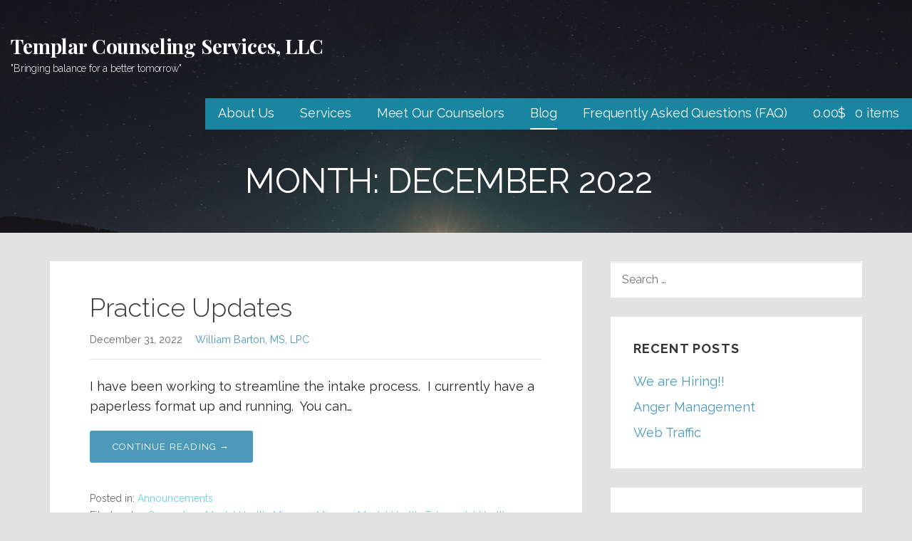

--- FILE ---
content_type: text/html; charset=utf-8
request_url: https://www.google.com/recaptcha/api2/aframe
body_size: 268
content:
<!DOCTYPE HTML><html><head><meta http-equiv="content-type" content="text/html; charset=UTF-8"></head><body><script nonce="AH4dQ4XrkDSapVyzG5ntFw">/** Anti-fraud and anti-abuse applications only. See google.com/recaptcha */ try{var clients={'sodar':'https://pagead2.googlesyndication.com/pagead/sodar?'};window.addEventListener("message",function(a){try{if(a.source===window.parent){var b=JSON.parse(a.data);var c=clients[b['id']];if(c){var d=document.createElement('img');d.src=c+b['params']+'&rc='+(localStorage.getItem("rc::a")?sessionStorage.getItem("rc::b"):"");window.document.body.appendChild(d);sessionStorage.setItem("rc::e",parseInt(sessionStorage.getItem("rc::e")||0)+1);localStorage.setItem("rc::h",'1768769815534');}}}catch(b){}});window.parent.postMessage("_grecaptcha_ready", "*");}catch(b){}</script></body></html>